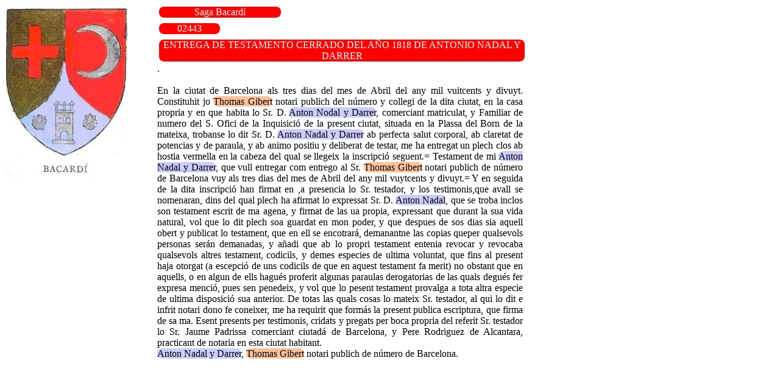

--- FILE ---
content_type: text/html
request_url: https://monacodebacardi.com/julio/site-2023/doc02443.html
body_size: 1088
content:
<!DOCTYPE html PUBLIC "-//W3C//DTD HTML 4.01//EN" "http://www.w3.org/TR/html4/strict.dtd"><HTML><HEAD><meta charset="UTF-8"><link rel="stylesheet" type="text/css" href="../css/bacardi.css"></HEAD><BODY><table><tr><td><DIV class="saga">Saga Bacard&iacute</DIV></td></tr><tr><td><DIV class="numdoc">02443</DIV></td></tr><tr><td><DIV class="tit">ENTREGA DE TESTAMENTO CERRADO DEL AÑO 1818 DE ANTONIO NADAL Y DARRER</DIV></td></tr></table><DIV class=doc>.<BR><BR>En la ciutat de Barcelona als tres dias del mes de Abril del any mil vuitcents y divuyt. Constituhit jo <span class=notario>Thomas Gibert</span> notari publich del número y collegi de la dita ciutat, en la casa propria y en que habita lo Sr. D. <span class=actor>Anton Nodal y Darrer</span>, comerciant matriculat, y Familiar de numero del S. Ofici de la Inquisició de la present ciutat, situada en la Plassa del Born de la mateixa, trobanse lo dit Sr. D. <span class=actor>Anton Nadal y Darrer</span> ab perfecta salut corporal, ab claretat de potencias y de paraula, y ab animo positiu y deliberat de testar, me ha entregat un plech clos ab hostia vermella en la cabeza del qual se llegeix la inscripció seguent.= Testament de mi <span class=actor>Anton Nadal y Darrer</span>, que vull entregar com entrego al Sr. <span class=notario>Thomas Gibert</span> notari publich de número de Barcelona vuy als tres dias del mes de Abril del any mil vuytcents y divuyt.= Y en seguida de la dita inscripció han firmat en ,a presencia lo Sr. testador, y los testimonis,que avall se nomenaran, dins del qual plech ha afirmat lo expressat Sr. D. <span class=actor>Anton Nadal</span>, que se troba inclos son testament escrit de ma agena, y firmat de las ua propia, expressant que durant la sua vida natural, vol que lo dit plech soa guardat en mon poder, y que despues de sos dias sia aquell obert y publicat lo testament, que en ell se encotrará, demanantne las copias queper qualsevols personas serán demanadas, y añadi que ab lo propri testament entenia revocar y revocaba qualsevols altres testament, codicils, y demes especies de ultima voluntat, que fins al present haja otorgat (a escepció de uns codicils de que en aquest testament fa merit) no obstant que en aquells, o en algun de ells hagués proferit algunas paraulas derogatorias de las quals degués fer expresa menció, pues sen penedeix, y vol que lo pesent testament provalga a tota altra especie de ultima disposició sua anterior. De totas las quals cosas lo mateix Sr. testador, al qui lo dit e infrit notari dono fe coneixer, me ha requirit que formás la present publica escriptura, que firma de sa ma. Esent presents per testimonis, cridats y pregats per boca propria del referit Sr. testador lo Sr. Jaume Padrissa comerciant ciutadá de Barcelona, y Pere Rodriguez de Alcantara, practicant de notaria en esta ciutat habitant.<BR> <span class=actor>Anton Nadal y Darrer</span>,   <span class=notario>Thomas Gibert</span> notari publich de número de Barcelona.<BR><BR><BR></TD></TR></TABLE></BODY></HTML>

--- FILE ---
content_type: text/css
request_url: https://monacodebacardi.com/julio/css/bacardi.css
body_size: 103
content:
	a:link { color: white; text-decoration:none;}
	a:visited, 
	a:active { text-decoration:none; color: white;} 
	a:hover { color: black;}
	
	body {		
		background-image: url("../img/bacardi200.jpg");
		background-attachment: fixed;
		background-repeat: no-repeat;		
		color: black;
		background-color: white;
	}

	td.a {
	border-left: 5px solid red;
    list-style-type: none;
    padding: 10px 20px;

	}
	
	td.num {
	border: 3px red;
	border-radius: 8px;
	background-color: red;
	color: white;
	text-align: center;

	}
	
	td.head {
	font-family: "Verdana";
	font-style: 2em;
	border: 3px red;
	border-radius: 8px;
	background-color: red;
	color: white;
	text-align: center;
	}
	
DIV.tit {
	border: 3px red;
	border-radius: 8px;
	background-color: red;
	color: white;
	text-align: center	;
	width: 600px;
	margin-left:250px;

	}

DIV.saga {
	border: 5px blue;
	border-radius: 8px;
	background-color: red;
	color: white;
	text-align: center	;
	width: 200px;
	margin-left:250px;
	margin-bottom: 5px;
	}

DIV.numdoc {
	border: 5px blue;
	border-radius: 8px;
	background-color: red;
	color: white;
	text-align: center	;
	width: 100px;
	margin-left:250px;
	margin-bottom: 5px;

	}
	
TABLE.std {
	margin-left: 250px;
	width: 600px;
	}
	
DIV.doc {
	margin-left: 250px;
	text-align:justify;
	width: 600px;
	}		
	
span.notario {
	background-color: #ffc299;
	border: 3px blue;
	border-radius: 8px;
	}

span.actor {
	background-color: #ccccff;
	border: 3px blue;
	border-radius: 8px;
	}
h1 {
  font-family: "Verdana";
	font-style: 2em;
	border: 3px red;
	border-radius: 8px;
	background-color: red;
	color: white;
	text-align: center;
	width: 700px;
	align: center;
}

